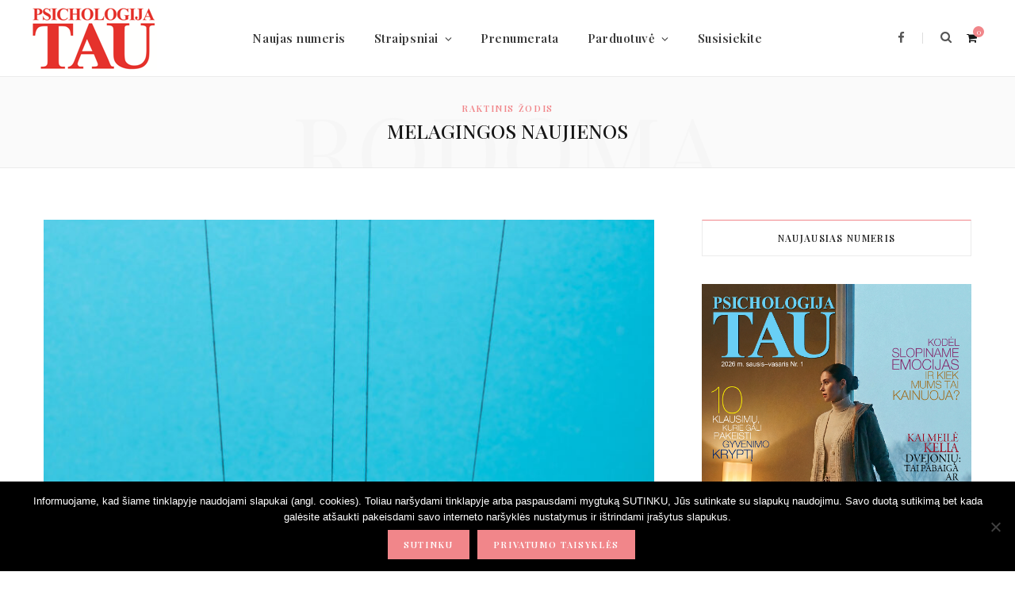

--- FILE ---
content_type: text/html; charset=UTF-8
request_url: https://www.psichologijatau.lt/tag/melagingos-naujienos/
body_size: 11981
content:
<!DOCTYPE html>
<html lang="lt-LT">

<head>

	<meta charset="UTF-8" />
	<meta http-equiv="x-ua-compatible" content="ie=edge" />
	<meta name="viewport" content="width=device-width, initial-scale=1" />
	<link rel="pingback" href="https://www.psichologijatau.lt/xmlrpc.php" />
	<link rel="profile" href="http://gmpg.org/xfn/11" />
	
	<title>melagingos naujienos &#8211; Psichologija Tau</title><link rel="preload" as="image" imagesrcset="https://www.psichologijatau.lt/wp-content/uploads/shutterstock_1427763044-1-1-684x1024.jpg 684w, https://www.psichologijatau.lt/wp-content/uploads/shutterstock_1427763044-1-1-768x1150.jpg 768w, https://www.psichologijatau.lt/wp-content/uploads/shutterstock_1427763044-1-1-1026x1536.jpg 1026w, https://www.psichologijatau.lt/wp-content/uploads/shutterstock_1427763044-1-1-1367x2048.jpg 1367w, https://www.psichologijatau.lt/wp-content/uploads/shutterstock_1427763044-1-1-scaled.jpg 1709w" imagesizes="(max-width: 768px) 100vw, 768px" /><link rel="preload" as="font" href="https://www.psichologijatau.lt/wp-content/themes/cheerup/css/icons/fonts/ts-icons.woff2?v1.1" type="font/woff2" crossorigin="anonymous" />
<meta name='robots' content='max-image-preview:large' />
	<style>img:is([sizes="auto" i], [sizes^="auto," i]) { contain-intrinsic-size: 3000px 1500px }</style>
	
            <script data-no-defer="1" data-ezscrex="false" data-cfasync="false" data-pagespeed-no-defer data-cookieconsent="ignore">
                var ctPublicFunctions = {"_ajax_nonce":"fd026c53ec","_rest_nonce":"f0e0912d06","_ajax_url":"\/wp-admin\/admin-ajax.php","_rest_url":"https:\/\/www.psichologijatau.lt\/wp-json\/","data__cookies_type":"none","data__ajax_type":"rest","data__bot_detector_enabled":1,"data__frontend_data_log_enabled":1,"cookiePrefix":"","wprocket_detected":false,"host_url":"www.psichologijatau.lt","text__ee_click_to_select":"Click to select the whole data","text__ee_original_email":"The complete one is","text__ee_got_it":"Got it","text__ee_blocked":"Blocked","text__ee_cannot_connect":"Cannot connect","text__ee_cannot_decode":"Can not decode email. Unknown reason","text__ee_email_decoder":"CleanTalk email decoder","text__ee_wait_for_decoding":"The magic is on the way!","text__ee_decoding_process":"Please wait a few seconds while we decode the contact data."}
            </script>
        
            <script data-no-defer="1" data-ezscrex="false" data-cfasync="false" data-pagespeed-no-defer data-cookieconsent="ignore">
                var ctPublic = {"_ajax_nonce":"fd026c53ec","settings__forms__check_internal":0,"settings__forms__check_external":0,"settings__forms__force_protection":0,"settings__forms__search_test":1,"settings__data__bot_detector_enabled":1,"settings__sfw__anti_crawler":0,"blog_home":"https:\/\/www.psichologijatau.lt\/","pixel__setting":"3","pixel__enabled":false,"pixel__url":"https:\/\/moderate4-v4.cleantalk.org\/pixel\/f3a21c472bb1ed93011f5c6c55cc8035.gif","data__email_check_before_post":1,"data__email_check_exist_post":1,"data__cookies_type":"none","data__key_is_ok":true,"data__visible_fields_required":true,"wl_brandname":"Anti-Spam by CleanTalk","wl_brandname_short":"CleanTalk","ct_checkjs_key":1662212745,"emailEncoderPassKey":"3fd93bc3ee08f8faa9797e8ae4619ac3","bot_detector_forms_excluded":"W10=","advancedCacheExists":false,"varnishCacheExists":false,"wc_ajax_add_to_cart":true}
            </script>
        <link rel='dns-prefetch' href='//moderate.cleantalk.org' />
<link rel='dns-prefetch' href='//cdnjs.cloudflare.com' />
<link rel='dns-prefetch' href='//fonts.googleapis.com' />
<link rel="alternate" type="application/rss+xml" title="Psichologija Tau &raquo; Įrašų RSS srautas" href="https://www.psichologijatau.lt/feed/" />
<link rel="alternate" type="application/rss+xml" title="Psichologija Tau &raquo; Komentarų RSS srautas" href="https://www.psichologijatau.lt/comments/feed/" />
<link rel="alternate" type="application/rss+xml" title="Psichologija Tau &raquo; Žymos „melagingos naujienos“ RSS srautas" href="https://www.psichologijatau.lt/tag/melagingos-naujienos/feed/" />
		<!-- This site uses the Google Analytics by ExactMetrics plugin v8.11.1 - Using Analytics tracking - https://www.exactmetrics.com/ -->
		<!-- Note: ExactMetrics is not currently configured on this site. The site owner needs to authenticate with Google Analytics in the ExactMetrics settings panel. -->
					<!-- No tracking code set -->
				<!-- / Google Analytics by ExactMetrics -->
		<script type="text/javascript">
/* <![CDATA[ */
window._wpemojiSettings = {"baseUrl":"https:\/\/s.w.org\/images\/core\/emoji\/16.0.1\/72x72\/","ext":".png","svgUrl":"https:\/\/s.w.org\/images\/core\/emoji\/16.0.1\/svg\/","svgExt":".svg","source":{"concatemoji":"https:\/\/www.psichologijatau.lt\/wp-includes\/js\/wp-emoji-release.min.js?ver=6.8.3"}};
/*! This file is auto-generated */
!function(s,n){var o,i,e;function c(e){try{var t={supportTests:e,timestamp:(new Date).valueOf()};sessionStorage.setItem(o,JSON.stringify(t))}catch(e){}}function p(e,t,n){e.clearRect(0,0,e.canvas.width,e.canvas.height),e.fillText(t,0,0);var t=new Uint32Array(e.getImageData(0,0,e.canvas.width,e.canvas.height).data),a=(e.clearRect(0,0,e.canvas.width,e.canvas.height),e.fillText(n,0,0),new Uint32Array(e.getImageData(0,0,e.canvas.width,e.canvas.height).data));return t.every(function(e,t){return e===a[t]})}function u(e,t){e.clearRect(0,0,e.canvas.width,e.canvas.height),e.fillText(t,0,0);for(var n=e.getImageData(16,16,1,1),a=0;a<n.data.length;a++)if(0!==n.data[a])return!1;return!0}function f(e,t,n,a){switch(t){case"flag":return n(e,"\ud83c\udff3\ufe0f\u200d\u26a7\ufe0f","\ud83c\udff3\ufe0f\u200b\u26a7\ufe0f")?!1:!n(e,"\ud83c\udde8\ud83c\uddf6","\ud83c\udde8\u200b\ud83c\uddf6")&&!n(e,"\ud83c\udff4\udb40\udc67\udb40\udc62\udb40\udc65\udb40\udc6e\udb40\udc67\udb40\udc7f","\ud83c\udff4\u200b\udb40\udc67\u200b\udb40\udc62\u200b\udb40\udc65\u200b\udb40\udc6e\u200b\udb40\udc67\u200b\udb40\udc7f");case"emoji":return!a(e,"\ud83e\udedf")}return!1}function g(e,t,n,a){var r="undefined"!=typeof WorkerGlobalScope&&self instanceof WorkerGlobalScope?new OffscreenCanvas(300,150):s.createElement("canvas"),o=r.getContext("2d",{willReadFrequently:!0}),i=(o.textBaseline="top",o.font="600 32px Arial",{});return e.forEach(function(e){i[e]=t(o,e,n,a)}),i}function t(e){var t=s.createElement("script");t.src=e,t.defer=!0,s.head.appendChild(t)}"undefined"!=typeof Promise&&(o="wpEmojiSettingsSupports",i=["flag","emoji"],n.supports={everything:!0,everythingExceptFlag:!0},e=new Promise(function(e){s.addEventListener("DOMContentLoaded",e,{once:!0})}),new Promise(function(t){var n=function(){try{var e=JSON.parse(sessionStorage.getItem(o));if("object"==typeof e&&"number"==typeof e.timestamp&&(new Date).valueOf()<e.timestamp+604800&&"object"==typeof e.supportTests)return e.supportTests}catch(e){}return null}();if(!n){if("undefined"!=typeof Worker&&"undefined"!=typeof OffscreenCanvas&&"undefined"!=typeof URL&&URL.createObjectURL&&"undefined"!=typeof Blob)try{var e="postMessage("+g.toString()+"("+[JSON.stringify(i),f.toString(),p.toString(),u.toString()].join(",")+"));",a=new Blob([e],{type:"text/javascript"}),r=new Worker(URL.createObjectURL(a),{name:"wpTestEmojiSupports"});return void(r.onmessage=function(e){c(n=e.data),r.terminate(),t(n)})}catch(e){}c(n=g(i,f,p,u))}t(n)}).then(function(e){for(var t in e)n.supports[t]=e[t],n.supports.everything=n.supports.everything&&n.supports[t],"flag"!==t&&(n.supports.everythingExceptFlag=n.supports.everythingExceptFlag&&n.supports[t]);n.supports.everythingExceptFlag=n.supports.everythingExceptFlag&&!n.supports.flag,n.DOMReady=!1,n.readyCallback=function(){n.DOMReady=!0}}).then(function(){return e}).then(function(){var e;n.supports.everything||(n.readyCallback(),(e=n.source||{}).concatemoji?t(e.concatemoji):e.wpemoji&&e.twemoji&&(t(e.twemoji),t(e.wpemoji)))}))}((window,document),window._wpemojiSettings);
/* ]]> */
</script>
<link rel='stylesheet' id='wdp_cart-summary-css' href='https://www.psichologijatau.lt/wp-content/plugins/advanced-dynamic-pricing-for-woocommerce/BaseVersion/assets/css/cart-summary.css?ver=4.11.0' type='text/css' media='all' />
<style id='wp-emoji-styles-inline-css' type='text/css'>

	img.wp-smiley, img.emoji {
		display: inline !important;
		border: none !important;
		box-shadow: none !important;
		height: 1em !important;
		width: 1em !important;
		margin: 0 0.07em !important;
		vertical-align: -0.1em !important;
		background: none !important;
		padding: 0 !important;
	}
</style>
<link rel='stylesheet' id='cleantalk-public-css-css' href='https://www.psichologijatau.lt/wp-content/plugins/cleantalk-spam-protect/css/cleantalk-public.min.css?ver=6.62_1756733775' type='text/css' media='all' />
<link rel='stylesheet' id='cleantalk-email-decoder-css-css' href='https://www.psichologijatau.lt/wp-content/plugins/cleantalk-spam-protect/css/cleantalk-email-decoder.min.css?ver=6.62_1756733775' type='text/css' media='all' />
<link rel='stylesheet' id='contact-form-7-css' href='https://www.psichologijatau.lt/wp-content/plugins/contact-form-7/includes/css/styles.css?ver=6.1.4' type='text/css' media='all' />
<link rel='stylesheet' id='cookie-notice-front-css' href='https://www.psichologijatau.lt/wp-content/plugins/cookie-notice/css/front.min.css?ver=2.5.11' type='text/css' media='all' />
<link rel='stylesheet' id='woocommerce-layout-css' href='https://www.psichologijatau.lt/wp-content/plugins/woocommerce/assets/css/woocommerce-layout.css?ver=10.4.3' type='text/css' media='all' />
<link rel='stylesheet' id='woocommerce-general-css' href='https://www.psichologijatau.lt/wp-content/plugins/woocommerce/assets/css/woocommerce.css?ver=10.4.3' type='text/css' media='all' />
<style id='woocommerce-inline-inline-css' type='text/css'>
.woocommerce form .form-row .required { visibility: visible; }
</style>
<link rel='stylesheet' id='select2css-css' href='//cdnjs.cloudflare.com/ajax/libs/select2/4.0.7/css/select2.css?ver=1.0' type='text/css' media='all' />
<link rel='stylesheet' id='brands-styles-css' href='https://www.psichologijatau.lt/wp-content/plugins/woocommerce/assets/css/brands.css?ver=10.4.3' type='text/css' media='all' />
<link rel='stylesheet' id='cheerup-fonts-css' href='https://fonts.googleapis.com/css?family=Playfair+Display%3A400%2C400i%2C700i%7CSource+Sans+Pro%3A400%2C400i%2C600%2C700%7CNoto+Sans%3A400%2C700%7CLora%3A400i' type='text/css' media='all' />
<link rel='stylesheet' id='cheerup-core-css' href='https://www.psichologijatau.lt/wp-content/themes/cheerup/style.css?ver=8.1.0' type='text/css' media='all' />
<link rel='stylesheet' id='cheerup-icons-css' href='https://www.psichologijatau.lt/wp-content/themes/cheerup/css/icons/icons.css?ver=8.1.0' type='text/css' media='all' />
<link rel='stylesheet' id='cheerup-lightbox-css' href='https://www.psichologijatau.lt/wp-content/themes/cheerup/css/lightbox.css?ver=8.1.0' type='text/css' media='all' />
<link rel='stylesheet' id='cheerup-woocommerce-css' href='https://www.psichologijatau.lt/wp-content/themes/cheerup/css/woocommerce.css?ver=6.8.3' type='text/css' media='all' />
<link rel='stylesheet' id='cheerup-skin-css' href='https://www.psichologijatau.lt/wp-content/themes/cheerup/css/skin-miranda.css?ver=8.1.0' type='text/css' media='all' />
<style id='cheerup-skin-inline-css' type='text/css'>
:root { --text-font: "Playfair Display", system-ui, -apple-system, "Segoe UI", Arial, sans-serif;
--body-font: "Playfair Display", system-ui, -apple-system, "Segoe UI", Arial, sans-serif;
--ui-font: "Playfair Display", system-ui, -apple-system, "Segoe UI", Arial, sans-serif;
--title-font: "Playfair Display", system-ui, -apple-system, "Segoe UI", Arial, sans-serif;
--h-font: "Playfair Display", system-ui, -apple-system, "Segoe UI", Arial, sans-serif;
--alt-font: "Playfair Display", system-ui, -apple-system, "Segoe UI", Arial, sans-serif;
--alt-font2: "Playfair Display", system-ui, -apple-system, "Segoe UI", Arial, sans-serif;
--large-post-title: 25px;
--grid-post-title: 23px; }
.sidebar .widget-title .title { font-family: "Playfair Display", system-ui, -apple-system, "Segoe UI", Arial, sans-serif; font-size: 12px; font-weight: 600; }
.main-head > .inner { background-repeat: no-repeat; background-position: center center; background-size: cover; background-image: url(http://www.psichologijatau.lt/wp-content/uploads/pavydo-spalvos.jpg); }
.main-footer .lower-footer { background-color: #f7f7f7; border-top: none; }
.large-post-c { --large-post-title: 25px; }
.large-post .post-title-alt { font-weight: 300; }
.list-post { --list-post-title: 23px; }


</style>
<link rel='stylesheet' id='cheerup-gfonts-custom-css' href='https://fonts.googleapis.com/css?family=Playfair+Display%3A400%2C500%2C600%2C700' type='text/css' media='all' />
<link rel='stylesheet' id='wdp_pricing-table-css' href='https://www.psichologijatau.lt/wp-content/plugins/advanced-dynamic-pricing-for-woocommerce/BaseVersion/assets/css/pricing-table.css?ver=4.11.0' type='text/css' media='all' />
<link rel='stylesheet' id='wdp_deals-table-css' href='https://www.psichologijatau.lt/wp-content/plugins/advanced-dynamic-pricing-for-woocommerce/BaseVersion/assets/css/deals-table.css?ver=4.11.0' type='text/css' media='all' />
<script type="text/javascript" id="cheerup-lazy-inline-js-after">
/* <![CDATA[ */
/**
 * @copyright ThemeSphere
 * @preserve
 */
var BunyadLazy={};BunyadLazy.load=function(){function a(e,n){var t={};e.dataset.bgset&&e.dataset.sizes?(t.sizes=e.dataset.sizes,t.srcset=e.dataset.bgset):t.src=e.dataset.bgsrc,function(t){var a=t.dataset.ratio;if(0<a){const e=t.parentElement;if(e.classList.contains("media-ratio")){const n=e.style;n.getPropertyValue("--a-ratio")||(n.paddingBottom=100/a+"%")}}}(e);var a,o=document.createElement("img");for(a in o.onload=function(){var t="url('"+(o.currentSrc||o.src)+"')",a=e.style;a.backgroundImage!==t&&requestAnimationFrame(()=>{a.backgroundImage=t,n&&n()}),o.onload=null,o.onerror=null,o=null},o.onerror=o.onload,t)o.setAttribute(a,t[a]);o&&o.complete&&0<o.naturalWidth&&o.onload&&o.onload()}function e(t){t.dataset.loaded||a(t,()=>{document.dispatchEvent(new Event("lazyloaded")),t.dataset.loaded=1})}function n(t){"complete"===document.readyState?t():window.addEventListener("load",t)}return{initEarly:function(){var t,a=()=>{document.querySelectorAll(".img.bg-cover:not(.lazyload)").forEach(e)};"complete"!==document.readyState?(t=setInterval(a,150),n(()=>{a(),clearInterval(t)})):a()},callOnLoad:n,initBgImages:function(t){t&&n(()=>{document.querySelectorAll(".img.bg-cover").forEach(e)})},bgLoad:a}}(),BunyadLazy.load.initEarly();
/* ]]> */
</script>
<script type="text/javascript" src="https://www.psichologijatau.lt/wp-content/plugins/cleantalk-spam-protect/js/apbct-public-bundle.min.js?ver=6.62_1756733775" id="apbct-public-bundle.min-js-js"></script>
<script type="text/javascript" src="https://moderate.cleantalk.org/ct-bot-detector-wrapper.js?ver=6.62" id="ct_bot_detector-js" defer="defer" data-wp-strategy="defer"></script>
<script type="text/javascript" id="cookie-notice-front-js-before">
/* <![CDATA[ */
var cnArgs = {"ajaxUrl":"https:\/\/www.psichologijatau.lt\/wp-admin\/admin-ajax.php","nonce":"345f79f1d8","hideEffect":"fade","position":"bottom","onScroll":false,"onScrollOffset":100,"onClick":false,"cookieName":"cookie_notice_accepted","cookieTime":2592000,"cookieTimeRejected":2592000,"globalCookie":false,"redirection":false,"cache":false,"revokeCookies":false,"revokeCookiesOpt":"automatic"};
/* ]]> */
</script>
<script type="text/javascript" src="https://www.psichologijatau.lt/wp-content/plugins/cookie-notice/js/front.min.js?ver=2.5.11" id="cookie-notice-front-js"></script>
<script type="text/javascript" src="https://www.psichologijatau.lt/wp-includes/js/jquery/jquery.min.js?ver=3.7.1" id="jquery-core-js"></script>
<script type="text/javascript" src="https://www.psichologijatau.lt/wp-includes/js/jquery/jquery-migrate.min.js?ver=3.4.1" id="jquery-migrate-js"></script>
<script type="text/javascript" src="https://www.psichologijatau.lt/wp-content/plugins/woocommerce/assets/js/jquery-blockui/jquery.blockUI.min.js?ver=2.7.0-wc.10.4.3" id="wc-jquery-blockui-js" defer="defer" data-wp-strategy="defer"></script>
<script type="text/javascript" id="wc-add-to-cart-js-extra">
/* <![CDATA[ */
var wc_add_to_cart_params = {"ajax_url":"\/wp-admin\/admin-ajax.php","wc_ajax_url":"\/?wc-ajax=%%endpoint%%","i18n_view_cart":"Krep\u0161elis","cart_url":"https:\/\/www.psichologijatau.lt\/prekiu-vezimelis-2\/","is_cart":"","cart_redirect_after_add":"no"};
/* ]]> */
</script>
<script type="text/javascript" src="https://www.psichologijatau.lt/wp-content/plugins/woocommerce/assets/js/frontend/add-to-cart.min.js?ver=10.4.3" id="wc-add-to-cart-js" defer="defer" data-wp-strategy="defer"></script>
<script type="text/javascript" src="https://www.psichologijatau.lt/wp-content/plugins/woocommerce/assets/js/js-cookie/js.cookie.min.js?ver=2.1.4-wc.10.4.3" id="wc-js-cookie-js" defer="defer" data-wp-strategy="defer"></script>
<script type="text/javascript" id="woocommerce-js-extra">
/* <![CDATA[ */
var woocommerce_params = {"ajax_url":"\/wp-admin\/admin-ajax.php","wc_ajax_url":"\/?wc-ajax=%%endpoint%%","i18n_password_show":"Rodyti slapta\u017eod\u012f","i18n_password_hide":"Sl\u0117pti slapta\u017eod\u012f"};
/* ]]> */
</script>
<script type="text/javascript" src="https://www.psichologijatau.lt/wp-content/plugins/woocommerce/assets/js/frontend/woocommerce.min.js?ver=10.4.3" id="woocommerce-js" defer="defer" data-wp-strategy="defer"></script>
<script type="text/javascript" src="https://www.psichologijatau.lt/wp-content/plugins/woocommerce/assets/js/select2/select2.full.min.js?ver=4.0.3-wc.10.4.3" id="wc-select2-js" defer="defer" data-wp-strategy="defer"></script>
<link rel="https://api.w.org/" href="https://www.psichologijatau.lt/wp-json/" /><link rel="alternate" title="JSON" type="application/json" href="https://www.psichologijatau.lt/wp-json/wp/v2/tags/599" /><link rel="EditURI" type="application/rsd+xml" title="RSD" href="https://www.psichologijatau.lt/xmlrpc.php?rsd" />
<script>var Sphere_Plugin = {"ajaxurl":"https:\/\/www.psichologijatau.lt\/wp-admin\/admin-ajax.php"};</script>	<noscript><style>.woocommerce-product-gallery{ opacity: 1 !important; }</style></noscript>
	        <style type="text/css">
            .wdp_bulk_table_content .wdp_pricing_table_caption { color: #6d6d6d ! important} .wdp_bulk_table_content table thead td { color: #6d6d6d ! important} .wdp_bulk_table_content table thead td { background-color: #efefef ! important} .wdp_bulk_table_content table thead td { higlight_background_color-color: #efefef ! important} .wdp_bulk_table_content table thead td { higlight_text_color: #6d6d6d ! important} .wdp_bulk_table_content table tbody td { color: #6d6d6d ! important} .wdp_bulk_table_content table tbody td { background-color: #ffffff ! important} .wdp_bulk_table_content .wdp_pricing_table_footer { color: #6d6d6d ! important}        </style>
        
</head>

<body class="archive tag tag-melagingos-naujienos tag-599 wp-theme-cheerup theme-cheerup cookies-not-set woocommerce-no-js right-sidebar skin-miranda has-lb has-lb-s">


<div class="main-wrap">

	
		
		
<header id="main-head" class="main-head head-nav-below simple has-search-modal">

	<div class="inner inner-head ts-contain" data-sticky-bar="smart">
		<div class="wrap">
		
			<div class="left-contain">
				<span class="mobile-nav"><i class="tsi tsi-bars"></i></span>	
			
						<div class="title">
			
			<a href="https://www.psichologijatau.lt/" title="Psichologija Tau" rel="home">
			
							
									
		<img class="mobile-logo" src="https://www.psichologijatau.lt/wp-content/uploads/PTlogoemail.png" width="80" height="42" 
			alt="Psichologija Tau" />

						
				<img src="http://www.psichologijatau.lt/wp-content/uploads/PTlogoemail.png" class="logo-image" alt="Psichologija Tau" width="160" height="83" />

						
			</a>
		
		</div>			
			</div>
				
				
			<div class="navigation-wrap inline">
								
				<nav class="navigation navigation-main inline simple light" data-sticky-bar="smart">
					<div class="menu-main-menu-container"><ul id="menu-main-menu" class="menu"><li id="menu-item-10601" class="menu-item menu-item-type-custom menu-item-object-custom menu-item-10601"><a href="https://www.psichologijatau.lt/preke/psichologija-tau-2026-sausis-vasaris/">Naujas numeris</a></li>
<li id="menu-item-1037" class="menu-item menu-item-type-post_type menu-item-object-page menu-item-has-children menu-item-1037"><a href="https://www.psichologijatau.lt/straipsniai-2/">Straipsniai</a>
<ul class="sub-menu">
	<li id="menu-item-410" class="menu-item menu-item-type-taxonomy menu-item-object-category menu-cat-4 menu-item-410"><a href="https://www.psichologijatau.lt/kategorija/santykiai/">Santykiai</a></li>
	<li id="menu-item-411" class="menu-item menu-item-type-taxonomy menu-item-object-category menu-cat-19 menu-item-411"><a href="https://www.psichologijatau.lt/kategorija/padek-sau/">Padėk sau</a></li>
	<li id="menu-item-412" class="menu-item menu-item-type-taxonomy menu-item-object-category menu-cat-39 menu-item-412"><a href="https://www.psichologijatau.lt/kategorija/pazink-save/">Pažink save</a></li>
	<li id="menu-item-414" class="menu-item menu-item-type-taxonomy menu-item-object-category menu-cat-43 menu-item-414"><a href="https://www.psichologijatau.lt/kategorija/darbe-2/">Darbe</a></li>
	<li id="menu-item-413" class="menu-item menu-item-type-taxonomy menu-item-object-category menu-cat-7 menu-item-413"><a href="https://www.psichologijatau.lt/kategorija/bendravimo-mokykla/">Bendravimo mokykla</a></li>
	<li id="menu-item-934" class="menu-item menu-item-type-taxonomy menu-item-object-category menu-cat-37 menu-item-934"><a href="https://www.psichologijatau.lt/kategorija/emocijos-2/">Emocijos</a></li>
	<li id="menu-item-935" class="menu-item menu-item-type-taxonomy menu-item-object-category menu-cat-5 menu-item-935"><a href="https://www.psichologijatau.lt/kategorija/tevai-ir-vaikai/">Tėvai ir vaikai</a></li>
	<li id="menu-item-1023" class="menu-item menu-item-type-taxonomy menu-item-object-category menu-cat-82 menu-item-1023"><a href="https://www.psichologijatau.lt/kategorija/idomu/">Įdomu</a></li>
	<li id="menu-item-1024" class="menu-item menu-item-type-taxonomy menu-item-object-category menu-cat-88 menu-item-1024"><a href="https://www.psichologijatau.lt/kategorija/laboratorija/">Laboratorija</a></li>
</ul>
</li>
<li id="menu-item-4527" class="menu-item menu-item-type-custom menu-item-object-custom menu-item-4527"><a href="http://www.psichologijatau.lt/produkto-kategorija/prenumerata/">Prenumerata</a></li>
<li id="menu-item-5526" class="menu-item menu-item-type-post_type menu-item-object-page menu-item-has-children menu-item-5526"><a href="https://www.psichologijatau.lt/parduotuve/">Parduotuvė</a>
<ul class="sub-menu">
	<li id="menu-item-5527" class="menu-item menu-item-type-custom menu-item-object-custom menu-item-5527"><a href="http://www.psichologijatau.lt/produkto-kategorija/zurnalai/">Žurnalai</a></li>
	<li id="menu-item-5528" class="menu-item menu-item-type-custom menu-item-object-custom menu-item-5528"><a href="http://www.psichologijatau.lt/produkto-kategorija/prenumerata/">Prenumerata</a></li>
	<li id="menu-item-5529" class="menu-item menu-item-type-custom menu-item-object-custom menu-item-5529"><a href="http://www.psichologijatau.lt/produkto-kategorija/knygos/">Knygos</a></li>
</ul>
</li>
<li id="menu-item-355" class="menu-item menu-item-type-post_type menu-item-object-page menu-item-355"><a href="https://www.psichologijatau.lt/susisiekite/">Susisiekite</a></li>
</ul></div>				</nav>
				
							</div>
			
			<div class="actions">
			
				
	
		<ul class="social-icons cf">
		
					
			<li><a href="https://www.facebook.com/psichologijatau.lt/" class="tsi tsi-facebook" target="_blank"><span class="visuallyhidden">Facebook</span></a></li>
									
					
		</ul>
	
								
								
					<a href="#" title="Paieška" class="search-link"><i class="tsi tsi-search"></i></a>
					
					<div class="search-box-overlay">
						<form method="get" class="search-form" action="https://www.psichologijatau.lt/">
						
							<button type="submit" class="search-submit" aria-label="Paieška"><i class="tsi tsi-search"></i></button>
							<input type="search" class="search-field" name="s" placeholder="Tekstas" value="" required />
									
						</form>
					</div>
				
								
								
					<div class="cart-action cf">
									
			<a href="https://www.psichologijatau.lt/prekiu-vezimelis-2/" class="cart-link" title="Peržiūrėti krepšelį"><i class="tsi tsi-shopping-cart"></i>
				<span class="counter">0</span>
				<span class="visuallyhidden">Prekių krepšelis</span>
			</a>
			
							</div>
				
							
			</div>
		</div>
	</div>

</header> <!-- .main-head -->	
	
		
	
	<div class="archive-head ts-contain">
	
		
			
	
		<span class="sub-title">Raktinis žodis</span>
		<h2 class="title">melagingos naujienos</h2>
		
		<i class="background">Rodoma</i>
		
		
			
	</div>


	<div class="main wrap">
		<div class="ts-row cf">
			<div class="col-8 main-content cf">
		
			
<div class="posts-container posts-large cf">


	<div class="posts-wrap">
	
			
		
<article id="post-9246" class="post-main large-post large-post-c post-9246 post type-post status-publish format-standard has-post-thumbnail category-idomu tag-melagingos-naujienos tag-psichologija tag-samokslo-teorijos">

	<header class="post-header cf">

		
	
	<div class="featured">
	
				
			<a href="https://www.psichologijatau.lt/tiesos-labirintai/" class="image-link media-ratio ratio-3-2"><img width="770" height="515" src="https://www.psichologijatau.lt/wp-content/uploads/shutterstock_1427763044-1-1-684x1024.jpg" class="attachment-cheerup-main size-cheerup-main no-lazy skip-lazy wp-post-image" alt="" sizes="(max-width: 768px) 100vw, 768px" title="Tiesos labirintai" decoding="async" fetchpriority="high" srcset="https://www.psichologijatau.lt/wp-content/uploads/shutterstock_1427763044-1-1-684x1024.jpg 684w, https://www.psichologijatau.lt/wp-content/uploads/shutterstock_1427763044-1-1-768x1150.jpg 768w, https://www.psichologijatau.lt/wp-content/uploads/shutterstock_1427763044-1-1-1026x1536.jpg 1026w, https://www.psichologijatau.lt/wp-content/uploads/shutterstock_1427763044-1-1-1367x2048.jpg 1367w, https://www.psichologijatau.lt/wp-content/uploads/shutterstock_1427763044-1-1-scaled.jpg 1709w" /></a>			
				
	</div>

	
		<div class="meta-title">
			<div class="post-meta post-meta-b post-meta-center"><div class="meta-above"><span class="post-cat">
						
						<a href="https://www.psichologijatau.lt/kategorija/idomu/" class="category" rel="category">Įdomu</a>
					</span>
					 <span class="meta-sep"></span> <a href="https://www.psichologijatau.lt/tiesos-labirintai/" class="meta-item date-link">
						<time class="post-date" datetime="2021-03-01T10:33:36+00:00">2021/03/01</time>
					</a></div><h2 class="is-title post-title-alt"><a href="https://www.psichologijatau.lt/tiesos-labirintai/">Tiesos labirintai</a></h2></div>		</div>

	</header><!-- .post-header -->
		
</article>		
	
	</div>
	
	

	<nav class="main-pagination number">
		
				
				
	</nav>


	

</div>	
			</div> <!-- .main-content -->
			
				<aside class="col-4 sidebar" data-sticky="1">
		
		<div class="inner  theiaStickySidebar">
		
					<ul>
				
		<li id="bunyad-widget-about-3" class="widget widget-about">		
							
				<h5 class="widget-title block-head-widget has-style"><span class="title">Naujausias numeris</span></h5>				
					
							
				<div class="author-image">
					<img src="https://www.psichologijatau.lt/wp-content/uploads/PT_2026_1_small.jpg" alt="About Me" />
				</div>
				
						
			<div class="text about-text"></div>
			
						
			<div class="about-footer cf">
			
									<a href="https://www.psichologijatau.lt/preke/psichologija-tau-2026-sausis-vasaris/" class="more">Read More</a>
								
			</div>
			
						
			
						
			
					
		</li>
		
		<li id="widget_sp_image-3" class="widget widget_sp_image"><h5 class="widget-title block-head-widget has-style"><span class="title">Smalsiems protams</span></h5><a href="http://www.iliustruotasismokslas.lt" target="_self" class="widget_sp_image-image-link" title="Smalsiems protams"><img width="1210" height="1630" alt="Smalsiems protams" class="attachment-full aligncenter" style="max-width: 100%;" srcset="https://www.psichologijatau.lt/wp-content/uploads/IM_25_06_virselis_small.jpg 1210w, https://www.psichologijatau.lt/wp-content/uploads/IM_25_06_virselis_small-223x300.jpg 223w, https://www.psichologijatau.lt/wp-content/uploads/IM_25_06_virselis_small-760x1024.jpg 760w, https://www.psichologijatau.lt/wp-content/uploads/IM_25_06_virselis_small-1140x1536.jpg 1140w, https://www.psichologijatau.lt/wp-content/uploads/IM_25_06_virselis_small-175x236.jpg 175w, https://www.psichologijatau.lt/wp-content/uploads/IM_25_06_virselis_small-450x606.jpg 450w, https://www.psichologijatau.lt/wp-content/uploads/IM_25_06_virselis_small-1170x1576.jpg 1170w, https://www.psichologijatau.lt/wp-content/uploads/IM_25_06_virselis_small-768x1035.jpg 768w" sizes="(max-width: 1210px) 100vw, 1210px" src="https://www.psichologijatau.lt/wp-content/uploads/IM_25_06_virselis_small.jpg" /></a></li>
<li id="widget_sp_image-6" class="widget widget_sp_image"><h5 class="widget-title block-head-widget has-style"><span class="title">Racionalumui ir įkvėpimui – du žurnalai, viena prenumerata</span></h5><a href="https://www.psichologijatau.lt/preke/prenumeratos-rinkinys-psichologija-tau-iliustruotasis-mokslas/" target="_self" class="widget_sp_image-image-link" title="Racionalumui ir įkvėpimui – du žurnalai, viena prenumerata"><img width="858" height="1087" alt="Racionalumui ir įkvėpimui – du žurnalai, viena prenumerata" class="attachment-full" style="max-width: 100%;" src="https://www.psichologijatau.lt/wp-content/uploads/rinkinys-.jpg" /></a></li>
<li id="woocommerce_products-3" class="widget woocommerce widget_products"><h5 class="widget-title block-head-widget has-style"><span class="title">Rekomenduojame</span></h5><ul class="product_list_widget">
<li>
	
	<a href="https://www.psichologijatau.lt/preke/adam-grant-pagalvokite-dar-karta-kaip-svarbu-zinoti-ko-nezinai/">
		<span class="image"><img width="1720" height="2560" src="[data-uri]" class="attachment-woocommerce_thumbnail size-woocommerce_thumbnail lazyload" alt="Adam Grant | Pagalvokite dar kartą. Kaip svarbu žinoti, ko nežinai" decoding="async" loading="lazy" data-src="https://www.psichologijatau.lt/wp-content/uploads/virselis_THINK-AGAIN-scaled.jpg" /></span>
		<span class="product-title">Adam Grant | Pagalvokite dar kartą. Kaip svarbu žinoti, ko nežinai</span>
	</a>

				
	<span class="woocommerce-Price-amount amount"><bdi><span class="woocommerce-Price-currencySymbol">&euro;</span>14.99</bdi></span> <small class="woocommerce-price-suffix">su PVM</small>
	
</li>


<li>
	
	<a href="https://www.psichologijatau.lt/preke/dr-meg-arroll-mazosios-traumos-kai-lyg-ir-nieko-nenutiko-bet-nesijauti-gerai/">
		<span class="image"><img width="1615" height="2560" src="[data-uri]" class="attachment-woocommerce_thumbnail size-woocommerce_thumbnail lazyload" alt="Dr. Meg Arroll | Mažosios traumos: kai lyg ir nieko nenutiko, bet nesijauti gerai" decoding="async" loading="lazy" data-src="https://www.psichologijatau.lt/wp-content/uploads/TINY-TRAUMAS_virselis-scaled.jpg" /></span>
		<span class="product-title">Dr. Meg Arroll | Mažosios traumos: kai lyg ir nieko nenutiko, bet nesijauti gerai</span>
	</a>

				
	<span class="woocommerce-Price-amount amount"><bdi><span class="woocommerce-Price-currencySymbol">&euro;</span>14.99</bdi></span> <small class="woocommerce-price-suffix">su PVM</small>
	
</li>


<li>
	
	<a href="https://www.psichologijatau.lt/preke/dan-ariely-nuspejamai-iracionalus-slaptos-jegos-veikiancios-musu-sprendimus/">
		<span class="image"><img width="872" height="1240" src="[data-uri]" class="attachment-woocommerce_thumbnail size-woocommerce_thumbnail lazyload" alt="Dan Ariely | Nuspėjamai iracionalus. Slaptos jėgos, veikiančios mūsų sprendimus" decoding="async" loading="lazy" data-src="https://www.psichologijatau.lt/wp-content/uploads/KNYGA_Iracionalus_virselis_small-2.jpg" /></span>
		<span class="product-title">Dan Ariely | Nuspėjamai iracionalus. Slaptos jėgos, veikiančios mūsų sprendimus</span>
	</a>

				
	<span class="woocommerce-Price-amount amount"><bdi><span class="woocommerce-Price-currencySymbol">&euro;</span>10.99</bdi></span> <small class="woocommerce-price-suffix">su PVM</small>
	
</li>


<li>
	
	<a href="https://www.psichologijatau.lt/preke/d-burns-geros-nuotaikos-vadovas-nauja-emociju-terapija/">
		<span class="image"><img width="1748" height="2480" src="[data-uri]" class="attachment-woocommerce_thumbnail size-woocommerce_thumbnail lazyload" alt="David Burns | Geros nuotaikos vadovas. Nauja emocijų terapija" decoding="async" loading="lazy" data-src="https://www.psichologijatau.lt/wp-content/uploads/GNV_virselis.jpg" /></span>
		<span class="product-title">David Burns | Geros nuotaikos vadovas. Nauja emocijų terapija</span>
	</a>

				
	<span class="woocommerce-Price-amount amount"><bdi><span class="woocommerce-Price-currencySymbol">&euro;</span>11.99</bdi></span> <small class="woocommerce-price-suffix">su PVM</small>
	
</li>


<li>
	
	<a href="https://www.psichologijatau.lt/preke/prenumerata/">
		<span class="image"><img width="728" height="736" src="[data-uri]" class="attachment-woocommerce_thumbnail size-woocommerce_thumbnail lazyload" alt="&quot;Psichologija Tau&quot; metinė prenumerata" decoding="async" loading="lazy" data-src="https://www.psichologijatau.lt/wp-content/uploads/Prenumerata_metai.jpg" /></span>
		<span class="product-title">"Psichologija Tau" metinė prenumerata</span>
	</a>

				
	<span class="woocommerce-Price-amount amount"><bdi><span class="woocommerce-Price-currencySymbol">&euro;</span>29.00</bdi></span> <small class="woocommerce-price-suffix">su PVM</small>
	
</li>


<li>
	
	<a href="https://www.psichologijatau.lt/preke/laimes-dienorastis-365-zingsniai-i-samoningesni-ir-dziaugsmingesni-gyvenima/">
		<span class="image"><img width="974" height="1299" src="[data-uri]" class="attachment-woocommerce_thumbnail size-woocommerce_thumbnail lazyload" alt="Laimės dienoraštis" decoding="async" loading="lazy" data-src="https://www.psichologijatau.lt/wp-content/uploads/laimės-dienoraštis-viršelis-1.jpg" /></span>
		<span class="product-title">Laimės dienoraštis</span>
	</a>

				
	<span class="woocommerce-Price-amount amount"><bdi><span class="woocommerce-Price-currencySymbol">&euro;</span>18.99</bdi></span> <small class="woocommerce-price-suffix">su PVM</small>
	
</li>

</ul></li>
			</ul>
				
		</div>

	</aside>			
		</div> <!-- .ts-row -->
	</div> <!-- .main -->


	
	
	<footer class="main-footer dark classic">
	
		
				
		<div class="bg-wrap">

						
	
						
			<section class="lower-footer cf">
				<div class="wrap">
				
					<div class="bottom cf">
						<p class="copyright">Smalsiem protams © Psichologija Tau</p>

													<div class="to-top">
								<a href="#" class="back-to-top"><i class="tsi tsi-angle-up"></i> Į viršų</a>
							</div>
												
					</div>
				</div>
			</section>
			
					
		</div>
		
	</footer>	
	
</div> <!-- .main-wrap -->


<div class="mobile-menu-container off-canvas" id="mobile-menu">

	<a href="#" class="close" title="Close"><i class="tsi tsi-times"></i></a>
	
	<div class="logo">
							
		<img class="mobile-logo" src="https://www.psichologijatau.lt/wp-content/uploads/PTlogoemail.png" width="80" height="42" 
			alt="Psichologija Tau" />

			</div>
	
	
		<ul id="menu-main-menu-1" class="mobile-menu"><li class="menu-item menu-item-type-custom menu-item-object-custom menu-item-10601"><a href="https://www.psichologijatau.lt/preke/psichologija-tau-2026-sausis-vasaris/">Naujas numeris</a></li>
<li class="menu-item menu-item-type-post_type menu-item-object-page menu-item-has-children menu-item-1037" [class]="&#039;&quot;menu-item menu-item-type-post_type menu-item-object-page menu-item-has-children menu-item-1037&quot;&#039; + ( mobileNav.item1037 ? &#039;active item-active&#039; : &#039;&#039; )"><a href="https://www.psichologijatau.lt/straipsniai-2/">Straipsniai</a><span class="chevron" tabindex=0 role="button" on="tap:AMP.setState( { mobileNav: { item1037: !mobileNav.item1037 } })"><i class="tsi tsi-chevron-down"></i></span>
<ul class="sub-menu">
	<li class="menu-item menu-item-type-taxonomy menu-item-object-category menu-item-410"><a href="https://www.psichologijatau.lt/kategorija/santykiai/">Santykiai</a></li>
	<li class="menu-item menu-item-type-taxonomy menu-item-object-category menu-item-411"><a href="https://www.psichologijatau.lt/kategorija/padek-sau/">Padėk sau</a></li>
	<li class="menu-item menu-item-type-taxonomy menu-item-object-category menu-item-412"><a href="https://www.psichologijatau.lt/kategorija/pazink-save/">Pažink save</a></li>
	<li class="menu-item menu-item-type-taxonomy menu-item-object-category menu-item-414"><a href="https://www.psichologijatau.lt/kategorija/darbe-2/">Darbe</a></li>
	<li class="menu-item menu-item-type-taxonomy menu-item-object-category menu-item-413"><a href="https://www.psichologijatau.lt/kategorija/bendravimo-mokykla/">Bendravimo mokykla</a></li>
	<li class="menu-item menu-item-type-taxonomy menu-item-object-category menu-item-934"><a href="https://www.psichologijatau.lt/kategorija/emocijos-2/">Emocijos</a></li>
	<li class="menu-item menu-item-type-taxonomy menu-item-object-category menu-item-935"><a href="https://www.psichologijatau.lt/kategorija/tevai-ir-vaikai/">Tėvai ir vaikai</a></li>
	<li class="menu-item menu-item-type-taxonomy menu-item-object-category menu-item-1023"><a href="https://www.psichologijatau.lt/kategorija/idomu/">Įdomu</a></li>
	<li class="menu-item menu-item-type-taxonomy menu-item-object-category menu-item-1024"><a href="https://www.psichologijatau.lt/kategorija/laboratorija/">Laboratorija</a></li>
</ul>
</li>
<li class="menu-item menu-item-type-custom menu-item-object-custom menu-item-4527"><a href="http://www.psichologijatau.lt/produkto-kategorija/prenumerata/">Prenumerata</a></li>
<li class="menu-item menu-item-type-post_type menu-item-object-page menu-item-has-children menu-item-5526" [class]="&#039;&quot;menu-item menu-item-type-post_type menu-item-object-page menu-item-has-children menu-item-5526&quot;&#039; + ( mobileNav.item5526 ? &#039;active item-active&#039; : &#039;&#039; )"><a href="https://www.psichologijatau.lt/parduotuve/">Parduotuvė</a><span class="chevron" tabindex=0 role="button" on="tap:AMP.setState( { mobileNav: { item5526: !mobileNav.item5526 } })"><i class="tsi tsi-chevron-down"></i></span>
<ul class="sub-menu">
	<li class="menu-item menu-item-type-custom menu-item-object-custom menu-item-5527"><a href="http://www.psichologijatau.lt/produkto-kategorija/zurnalai/">Žurnalai</a></li>
	<li class="menu-item menu-item-type-custom menu-item-object-custom menu-item-5528"><a href="http://www.psichologijatau.lt/produkto-kategorija/prenumerata/">Prenumerata</a></li>
	<li class="menu-item menu-item-type-custom menu-item-object-custom menu-item-5529"><a href="http://www.psichologijatau.lt/produkto-kategorija/knygos/">Knygos</a></li>
</ul>
</li>
<li class="menu-item menu-item-type-post_type menu-item-object-page menu-item-355"><a href="https://www.psichologijatau.lt/susisiekite/">Susisiekite</a></li>
</ul>
	</div>



	<div class="search-modal-wrap">

		<div class="search-modal-box" role="dialog" aria-modal="true">
			

	<form method="get" class="search-form" action="https://www.psichologijatau.lt/">
		<input type="search" class="search-field" name="s" placeholder="Search..." value="" required />

		<button type="submit" class="search-submit visuallyhidden">Submit</button>

		<p class="message">
			Type above and press <em>Enter</em> to search. Press <em>Esc</em> to cancel.		</p>
				
	<input
                    class="apbct_special_field apbct_email_id__search_form"
                    name="apbct__email_id__search_form"
                    aria-label="apbct__label_id__search_form"
                    type="text" size="30" maxlength="200" autocomplete="off"
                    value=""
                /><input
                   id="apbct_submit_id__search_form" 
                   class="apbct_special_field apbct__email_id__search_form"
                   name="apbct__label_id__search_form"
                   aria-label="apbct_submit_name__search_form"
                   type="submit"
                   size="30"
                   maxlength="200"
                   value="86572"
               /></form>

		</div>
	</div>


<img alt="Cleantalk Pixel" title="Cleantalk Pixel" id="apbct_pixel" style="display: none;" src="https://moderate4-v4.cleantalk.org/pixel/f3a21c472bb1ed93011f5c6c55cc8035.gif"><script type="speculationrules">
{"prefetch":[{"source":"document","where":{"and":[{"href_matches":"\/*"},{"not":{"href_matches":["\/wp-*.php","\/wp-admin\/*","\/wp-content\/uploads\/*","\/wp-content\/*","\/wp-content\/plugins\/*","\/wp-content\/themes\/cheerup\/*","\/*\\?(.+)"]}},{"not":{"selector_matches":"a[rel~=\"nofollow\"]"}},{"not":{"selector_matches":".no-prefetch, .no-prefetch a"}}]},"eagerness":"conservative"}]}
</script>
    <script type="text/javascript">
        var templateUrl = 'https://www.psichologijatau.lt';
        var post_id = '9246';
    </script>
    	<script type='text/javascript'>
		(function () {
			var c = document.body.className;
			c = c.replace(/woocommerce-no-js/, 'woocommerce-js');
			document.body.className = c;
		})();
	</script>
	<link rel='stylesheet' id='wc-blocks-style-css' href='https://www.psichologijatau.lt/wp-content/plugins/woocommerce/assets/client/blocks/wc-blocks.css?ver=wc-10.4.3' type='text/css' media='all' />
<script type="text/javascript" id="cheerup-lazyload-js-extra">
/* <![CDATA[ */
var BunyadLazyConf = {"type":"normal"};
/* ]]> */
</script>
<script type="text/javascript" src="https://www.psichologijatau.lt/wp-content/themes/cheerup/js/lazyload.js?ver=8.1.0" id="cheerup-lazyload-js"></script>
<script type="text/javascript" src="https://www.psichologijatau.lt/wp-includes/js/dist/hooks.min.js?ver=4d63a3d491d11ffd8ac6" id="wp-hooks-js"></script>
<script type="text/javascript" src="https://www.psichologijatau.lt/wp-includes/js/dist/i18n.min.js?ver=5e580eb46a90c2b997e6" id="wp-i18n-js"></script>
<script type="text/javascript" id="wp-i18n-js-after">
/* <![CDATA[ */
wp.i18n.setLocaleData( { 'text direction\u0004ltr': [ 'ltr' ] } );
/* ]]> */
</script>
<script type="text/javascript" src="https://www.psichologijatau.lt/wp-content/plugins/contact-form-7/includes/swv/js/index.js?ver=6.1.4" id="swv-js"></script>
<script type="text/javascript" id="contact-form-7-js-translations">
/* <![CDATA[ */
( function( domain, translations ) {
	var localeData = translations.locale_data[ domain ] || translations.locale_data.messages;
	localeData[""].domain = domain;
	wp.i18n.setLocaleData( localeData, domain );
} )( "contact-form-7", {"translation-revision-date":"2024-01-27 22:03:52+0000","generator":"GlotPress\/4.0.1","domain":"messages","locale_data":{"messages":{"":{"domain":"messages","plural-forms":"nplurals=3; plural=(n % 10 == 1 && (n % 100 < 11 || n % 100 > 19)) ? 0 : ((n % 10 >= 2 && n % 10 <= 9 && (n % 100 < 11 || n % 100 > 19)) ? 1 : 2);","lang":"lt"},"Error:":["Klaida:"]}},"comment":{"reference":"includes\/js\/index.js"}} );
/* ]]> */
</script>
<script type="text/javascript" id="contact-form-7-js-before">
/* <![CDATA[ */
var wpcf7 = {
    "api": {
        "root": "https:\/\/www.psichologijatau.lt\/wp-json\/",
        "namespace": "contact-form-7\/v1"
    }
};
/* ]]> */
</script>
<script type="text/javascript" src="https://www.psichologijatau.lt/wp-content/plugins/contact-form-7/includes/js/index.js?ver=6.1.4" id="contact-form-7-js"></script>
<script type="text/javascript" src="https://www.psichologijatau.lt/wp-content/themes/cheerup/js/jquery.mfp-lightbox.js?ver=8.1.0" id="magnific-popup-js"></script>
<script type="text/javascript" src="https://www.psichologijatau.lt/wp-content/themes/cheerup/js/jquery.fitvids.js?ver=8.1.0" id="jquery-fitvids-js"></script>
<script type="text/javascript" src="https://www.psichologijatau.lt/wp-includes/js/imagesloaded.min.js?ver=5.0.0" id="imagesloaded-js"></script>
<script type="text/javascript" src="https://www.psichologijatau.lt/wp-content/themes/cheerup/js/jquery.sticky-sidebar.js?ver=8.1.0" id="theia-sticky-sidebar-js"></script>
<script type="text/javascript" id="cheerup-theme-js-extra">
/* <![CDATA[ */
var Bunyad = {"custom_ajax_url":"\/tag\/melagingos-naujienos\/"};
/* ]]> */
</script>
<script type="text/javascript" src="https://www.psichologijatau.lt/wp-content/themes/cheerup/js/theme.js?ver=8.1.0" id="cheerup-theme-js"></script>
<script type="text/javascript" src="https://www.psichologijatau.lt/wp-content/themes/cheerup/js/jquery.masonry.js?ver=8.1.0" id="cheerup-masonry-js"></script>
<script type="text/javascript" src="https://www.psichologijatau.lt/wp-content/plugins/woocommerce/assets/js/sourcebuster/sourcebuster.min.js?ver=10.4.3" id="sourcebuster-js-js"></script>
<script type="text/javascript" id="wc-order-attribution-js-extra">
/* <![CDATA[ */
var wc_order_attribution = {"params":{"lifetime":1.0e-5,"session":30,"base64":false,"ajaxurl":"https:\/\/www.psichologijatau.lt\/wp-admin\/admin-ajax.php","prefix":"wc_order_attribution_","allowTracking":true},"fields":{"source_type":"current.typ","referrer":"current_add.rf","utm_campaign":"current.cmp","utm_source":"current.src","utm_medium":"current.mdm","utm_content":"current.cnt","utm_id":"current.id","utm_term":"current.trm","utm_source_platform":"current.plt","utm_creative_format":"current.fmt","utm_marketing_tactic":"current.tct","session_entry":"current_add.ep","session_start_time":"current_add.fd","session_pages":"session.pgs","session_count":"udata.vst","user_agent":"udata.uag"}};
/* ]]> */
</script>
<script type="text/javascript" src="https://www.psichologijatau.lt/wp-content/plugins/woocommerce/assets/js/frontend/order-attribution.min.js?ver=10.4.3" id="wc-order-attribution-js"></script>
<script type="text/javascript" id="wdp_deals-js-extra">
/* <![CDATA[ */
var script_data = {"ajaxurl":"https:\/\/www.psichologijatau.lt\/wp-admin\/admin-ajax.php","js_init_trigger":""};
/* ]]> */
</script>
<script type="text/javascript" src="https://www.psichologijatau.lt/wp-content/plugins/advanced-dynamic-pricing-for-woocommerce/BaseVersion/assets/js/frontend.js?ver=4.11.0" id="wdp_deals-js"></script>
<script type="text/javascript" src="https://www.psichologijatau.lt/wp-content/plugins/srs-simple-hits-counter/js/srs_simple_hits_counter_js.js?ver=6.8.3" id="srs_simple_hits_counter_js-js"></script>

		<!-- Cookie Notice plugin v2.5.11 by Hu-manity.co https://hu-manity.co/ -->
		<div id="cookie-notice" role="dialog" class="cookie-notice-hidden cookie-revoke-hidden cn-position-bottom" aria-label="Cookie Notice" style="background-color: rgba(0,0,0,1);"><div class="cookie-notice-container" style="color: #fff"><span id="cn-notice-text" class="cn-text-container">Informuojame, kad šiame tinklapyje naudojami slapukai (angl. cookies). Toliau naršydami tinklapyje arba paspausdami mygtuką SUTINKU, Jūs sutinkate su slapukų naudojimu. Savo duotą sutikimą bet kada galėsite atšaukti pakeisdami savo interneto naršyklės nustatymus ir ištrindami įrašytus slapukus.</span><span id="cn-notice-buttons" class="cn-buttons-container"><button id="cn-accept-cookie" data-cookie-set="accept" class="cn-set-cookie cn-button cn-button-custom button" aria-label="SUTINKU">SUTINKU</button><button data-link-url="https://www.psichologijatau.lt/tiesos-labirintai/" data-link-target="_blank" id="cn-more-info" class="cn-more-info cn-button cn-button-custom button" aria-label="Privatumo taisyklės">Privatumo taisyklės</button></span><button type="button" id="cn-close-notice" data-cookie-set="accept" class="cn-close-icon" aria-label="No"></button></div>
			
		</div>
		<!-- / Cookie Notice plugin -->
</body>
</html>